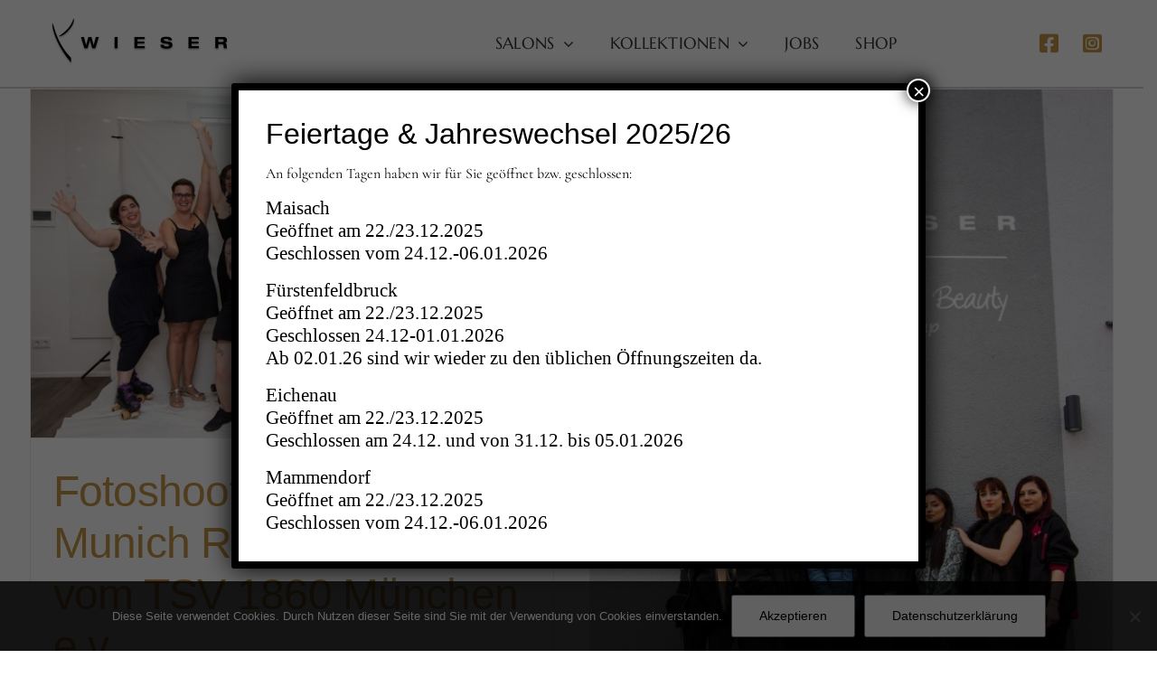

--- FILE ---
content_type: text/css
request_url: https://www.haarstudio-wieser.de/wp-content/themes/Avada-Child-Theme/style.css?ver=6.9
body_size: 30819
content:
/*
Theme Name: Haarstudio Wieser by WWS
Description: Child theme for Avada theme
Author: ThemeFusion
Author URI: https://theme-fusion.com
Template: Avada
Version: 1.0.0
Text Domain:  Avada

/* marcellus-regular - latin */
@font-face {
    font-display: swap; /* Check https://developer.mozilla.org/en-US/docs/Web/CSS/@font-face/font-display for other options. */
    font-family: Marcellus;
    font-style: normal;
    font-weight: 400;
    src: url('/wp-content/themes/Avada-Child-Theme/fonts/marcellus-v13-latin-regular.eot'); /* IE9 Compat Modes */
    src: url('/wp-content/themes/Avada-Child-Theme/fonts/marcellus-v13-latin-regular.eot?#iefix') format('embedded-opentype'), /* IE6-IE8 */ url('/wp-content/themes/Avada-Child-Theme/fonts/marcellus-v13-latin-regular.woff2') format('woff2'), /* Chrome 36+, Opera 23+, Firefox 39+, Safari 12+, iOS 10+ */ url('/wp-content/themes/Avada-Child-Theme/fonts/marcellus-v13-latin-regular.woff') format('woff'), /* Chrome 5+, Firefox 3.6+, IE 9+, Safari 5.1+, iOS 5+ */ url('/wp-content/themes/Avada-Child-Theme/fonts/marcellus-v13-latin-regular.ttf') format('truetype'), /* Chrome 4+, Firefox 3.5+, IE 9+, Safari 3.1+, iOS 4.2+, Android Browser 2.2+ */ url('/wp-content/themes/Avada-Child-Theme/fonts/marcellus-v13-latin-regular.svg#Marcellus') format('svg'); /* Legacy iOS */
}

/* cormorant-regular - latin */
@font-face {
    font-display: swap; /* Check https://developer.mozilla.org/en-US/docs/Web/CSS/@font-face/font-display for other options. */
    font-family: Cormorant;
    font-style: normal;
    font-weight: 400;
    src: url('/wp-content/themes/Avada-Child-Theme/fonts/cormorant-v21-latin-regular.eot'); /* IE9 Compat Modes */
    src: url('/wp-content/themes/Avada-Child-Theme/fonts/cormorant-v21-latin-regular.eot?#iefix') format('embedded-opentype'), /* IE6-IE8 */ url('/wp-content/themes/Avada-Child-Theme/fonts/cormorant-v21-latin-regular.woff2') format('woff2'), /* Chrome 36+, Opera 23+, Firefox 39+, Safari 12+, iOS 10+ */ url('/wp-content/themes/Avada-Child-Theme/fonts/cormorant-v21-latin-regular.woff') format('woff'), /* Chrome 5+, Firefox 3.6+, IE 9+, Safari 5.1+, iOS 5+ */ url('/wp-content/themes/Avada-Child-Theme/fonts/cormorant-v21-latin-regular.ttf') format('truetype'), /* Chrome 4+, Firefox 3.5+, IE 9+, Safari 3.1+, iOS 4.2+, Android Browser 2.2+ */ url('/wp-content/themes/Avada-Child-Theme/fonts/cormorant-v21-latin-regular.svg#Cormorant') format('svg'); /* Legacy iOS */
}

/* cormorant-700 - latin */
@font-face {
    font-display: swap; /* Check https://developer.mozilla.org/en-US/docs/Web/CSS/@font-face/font-display for other options. */
    font-family: Cormorant;
    font-style: normal;
    font-weight: 700;
    src: url('/wp-content/themes/Avada-Child-Theme/fonts/cormorant-v21-latin-700.eot'); /* IE9 Compat Modes */
    src: url('/wp-content/themes/Avada-Child-Theme/fonts/cormorant-v21-latin-700.eot?#iefix') format('embedded-opentype'), /* IE6-IE8 */ url('/wp-content/themes/Avada-Child-Theme/fonts/cormorant-v21-latin-700.woff2') format('woff2'), /* Chrome 36+, Opera 23+, Firefox 39+, Safari 12+, iOS 10+ */ url('/wp-content/themes/Avada-Child-Theme/fonts/cormorant-v21-latin-700.woff') format('woff'), /* Chrome 5+, Firefox 3.6+, IE 9+, Safari 5.1+, iOS 5+ */ url('/wp-content/themes/Avada-Child-Theme/fonts/cormorant-v21-latin-700.ttf') format('truetype'), /* Chrome 4+, Firefox 3.5+, IE 9+, Safari 3.1+, iOS 4.2+, Android Browser 2.2+ */ url('/wp-content/themes/Avada-Child-Theme/fonts/cormorant-v21-latin-700.svg#Cormorant') format('svg'); /* Legacy iOS */
}


/**************************************************************************** */
/*  Variables by WWS */
/* ******************************************************************************* */
:root {
    --heading-s: clamp(1.4rem, 0.455vw + 1.255rem, 1.8rem);
    --heading-m: clamp(1.8rem, 1.136vw + 1.436rem, 2.8rem);
    --heading-ml: clamp(2rem, 1.136vw + 2.436rem, 3.8rem);
    --heading-l: clamp(2.8rem, 2.273vw + 2.073rem, 4.8rem);
    --text-m: clamp(1.6rem, 0.455vw + 1.455rem, 2rem);
    --heading-font: Marcellus;
    --body-font: Cormorant;
    --action-color: #C69749;
    --base-color: #1A1831;
    --bg-day-close: #D9D9D9;
    --bg-section: #F2F2F2;


}

/* ******************************************************************************* */
/*  Fonts by WWS */
/* ******************************************************************************* */
html {
    font-size: 62.5%;
}

#main {
    padding-top: 0 !important;
}


body a {
    color: var(--action-color);
}

* p {
    font-family: Cormorant;
}


.old-content {
    display: none;
}

.single-salon--image-container, .fusion-fullwidth.fullwidth-box.fusion-builder-row-9.fusion-flex-container.has-pattern-background.has-mask-background.single-salon--image-container.nonhundred-percent-fullwidth.non-hundred-percent-height-scrolling {
    display: none;
}

/* ******************************************************************************* */
/*  Header by WWS */
/* ******************************************************************************* */
#menu-hauptmenue {
    font-family: var(--heading-font) !important;
    font-size: var(--heading-s);
}

body .awb-menu.collapse-enabled a {
    font-family: var(--heading-font) !important;
    color: var(--base-color);
}

/* ******************************************************************************* */
/*  Footer by WWS */
/* ******************************************************************************* */
body .fusion-fullwidth {
    font-family: var(--body-font);
    font-size: var(--text-s) !important;
    color: var(--base-color);
}

body .fusion-content-boxes .heading .content-box-heading {
    font-family: var(--body-font);
    font-size: var(--text-m) !important;
    color: var(--base-color);
}

body ul.footer--table-days {
    list-style-type: none !important;
    font-family: var(--body-font);
    font-size: var(--text-m) !important;
    color: var(--base-color);
    padding-left: 0px;
}

body .content-container > a {
    color: var(--base-color);
}

body .content-container > a:hover {
    color: var(--action-color);
}

body .footer--location-title > h3 {
    font-family: var(--heading-font) !important;
    font-size: var(--heading-s);
    color: var(--base-color) !important;
}

#wrapper > div.fusion-tb-footer.fusion-footer > div > footer > div {
    display: flex;
    flex-flow: row wrap;
    align-items: baseline;
    max-width: 1200px !important;

}

/*LEGALS*/
body #wrapper > div.fusion-tb-footer.fusion-footer > div > div > div > div > div {
    color: #fff;
    padding: 0px;
    margin: 0 !important;
}

body #menu-footer-pages-menu-04-legal, .fusion-title-heading title-heading-left {
    font-family: var(--heading-font) !important;
    font-size: var(--heading-s);
    color: #fff !important;
}

body > #menu-footer-pages-menu-04-legal > li > a {
    font-family: var(--heading-font);
    font-size: var(--heading-s);
    color: #fff !important;
}

body #menu-footer-pages-menu-04-legal > li > a:hover {
    color: var(--action-color) !important;
}

body #menu-footer-pages-menu-04-legal > li:first-child {
    padding-right: 1.8rem;
}


body #wrapper > div.fusion-tb-footer.fusion-footer > div > div > div > div, #wrapper > div.fusion-tb-footer.fusion-footer > div > div > div {
    max-width: 1200px !important;
}

#wrapper > div.fusion-tb-footer.fusion-footer > div > div > div > div > div > div > p {
    margin: 0;
}


@media (300px <= width <= 1024px) {
    body .footer--legals-wrapper {
        width: 100%;
    }

    body .footer--card-wrapper > div {
        padding-right: 1rem;
    }
}

@media (640px <= width <= 1024px) {
    body .footer--card-wrapper {
        width: 50%;
    }

    body .footer--content-wrapper {
        width: 100%;
    }
}

@media (300px <= width <= 640px) {
    #post-2102 > div > section > div > div > div {
        margin: 0 auto;
        padding: 0;
    }

    #post-2102 > div > section {
        padding-top: 7rem;
        padding-bottom: 7rem;
    }

    #post-2102 > div > div.fusion-fullwidth.fullwidth-box.fusion-builder-row-4.fusion-flex-container.has-pattern-background.has-mask-background.nonhundred-percent-fullwidth.non-hundred-percent-height-scrolling > div {
        gap: 7rem;
    }

    #post-2102 > div > div.fusion-fullwidth.fullwidth-box.fusion-builder-row-4.fusion-flex-container.has-pattern-background.has-mask-background.nonhundred-percent-fullwidth.non-hundred-percent-height-scrolling, #post-2102 > div > div.fusion-fullwidth.fullwidth-box.fusion-builder-row-9.fusion-flex-container.has-pattern-background.has-mask-background.nonhundred-percent-fullwidth.non-hundred-percent-height-scrolling {
        padding: 3rem 0rem;
    }

    #post-2102 > div > div.fusion-fullwidth.fullwidth-box.fusion-builder-row-5.fusion-flex-container.has-pattern-background.has-mask-background.nonhundred-percent-fullwidth.non-hundred-percent-height-scrolling > div > div.fusion-layout-column.fusion_builder_column.fusion-builder-column-11.fusion_builder_column_1_1.\31 _1.fusion-flex-column > div > div > section > article > div.fusion-flexslider.fusion-flexslider-loading.flexslider.flexslider-hover-type-zoomin > ul > li > a > img {
        height: 300px !important;
    }
}

@media (360px <= width <= 1200px) {
    #wrapper > div.fusion-tb-footer.fusion-footer > div > footer > div, body #wrapper > div.fusion-tb-footer.fusion-footer > div > div > div > div, #wrapper > div.fusion-tb-footer.fusion-footer > div > div > div {
        max-width: 100% !important;
    }

    #wrapper > div.fusion-tb-footer.fusion-footer > div > div > div > div > div {
        justify-content: center;
    }
}

@media (360px <= width <= 1200px) {
    #wrapper > div.fusion-tb-footer.fusion-footer > div > footer > div > div.fusion-layout-column.fusion_builder_column.fusion-builder-column-6.fusion_builder_column_1_4.\31 _4.fusion-flex-column > div,
    #wrapper > div.fusion-tb-footer.fusion-footer > div > footer > div > div.fusion-layout-column.fusion_builder_column.fusion-builder-column-7.fusion_builder_column_1_4.\31 _4.fusion-flex-column > div,
    #wrapper > div.fusion-tb-footer.fusion-footer > div > footer > div > div.fusion-layout-column.fusion_builder_column.fusion-builder-column-8.fusion_builder_column_1_4.\31 _4.fusion-flex-column > div,
    #wrapper > div.fusion-tb-footer.fusion-footer > div > footer > div > div.fusion-layout-column.fusion_builder_column.fusion-builder-column-9.fusion_builder_column_1_4.\31 _4.fusion-flex-column > div {
        padding: 0 !important;
    }

    #wrapper > div.fusion-tb-footer.fusion-footer > div > footer > div > div.fusion-layout-column.fusion_builder_column.fusion-builder-column-6.fusion_builder_column_1_4.\31 _4.fusion-flex-column,
    #wrapper > div.fusion-tb-footer.fusion-footer > div > footer > div > div.fusion-layout-column.fusion_builder_column.fusion-builder-column-7.fusion_builder_column_1_4.\31 _4.fusion-flex-column,
    #wrapper > div.fusion-tb-footer.fusion-footer > div > footer > div > div.fusion-layout-column.fusion_builder_column.fusion-builder-column-8.fusion_builder_column_1_4.\31 _4.fusion-flex-column,
    #wrapper > div.fusion-tb-footer.fusion-footer > div > footer > div > div.fusion-layout-column.fusion_builder_column.fusion-builder-column-9.fusion_builder_column_1_4.\31 _4.fusion-flex-column {
        width: 40%;
    }
}

@media (640px <= width <= 1226px) {
    /*header-menu layout*/
    body #wrapper > div.fusion-tb-header > header > div > div.fusion-layout-column.fusion_builder_column.fusion-builder-column-2.fusion_builder_column_1_6.\31 _6.fusion-flex-column.fusion-flex-align-self-center.fusion-no-small-visibility > div, #menu-hauptmenue {
        justify-content: center !important;
    }
}

/* ******************************************************************************* */
/*  Home by WWS */
/* ******************************************************************************* */
.post-content p {
    margin-bottom: 0 !important;
}

body #text--heading-main {
    margin: 0 !important;
}

body #text--heading-main > h1 {
    font-family: var(--heading-font);
    font-size: var(--heading-l) !important;
    color: var(--action-color) !important;
    text-transform: uppercase;
    text-align: center;

}

body .text--action-heading {
    font-family: var(--body-font);
    font-size: var(--heading-m) !important;
    color: var(--base-color) !important;
    text-align: center;
}

#text--heading-main > h2 {
    font-family: var(--heading-font);
    font-size: var(--heading-ml) !important;
    color: var(--action-color) !important;
    text-transform: uppercase;
    text-align: center;
    margin-bottom: 0 !important;
}

body .main-text---who-we-are {
    font-family: var(--body-font);
    font-size: var(--heading-m) !important;
    font-weight: normal;
    color: var(--base-color) !important;
    text-align: center;
}

body #post-2102 > div > section > div > div > div > div.fusion-text.fusion-text-2.main-text---who-we-are > p {
    padding-left: 15%;
    padding-right: 15%;
}

body #post-2102 > div > section > div > div > div > div.fusion-title.title.fusion-title-2.fusion-sep-none.fusion-title-center.fusion-title-text.fusion-title-size-three.main--text-action > h3 {
    font-family: var(--body-font) !important;
    font-size: var(--heading-m) !important;
    font-weight: 700 !important;
    color: var(--base-color) !important;
    text-align: center !important;
    padding-top: 4rem;
}

body #post-2102 > div > div.fusion-fullwidth.fullwidth-box.fusion-builder-row-5.fusion-flex-container.has-pattern-background.has-mask-background.nonhundred-percent-fullwidth.non-hundred-percent-height-scrolling > div > div.fusion-layout-column.fusion_builder_column.fusion-builder-column-12.fusion_builder_column_1_1.\31 _1.fusion-flex-column > div > div > a:hover {
    background-color: var(--action-color);
}

#post-2102 > div > div.fusion-fullwidth.fullwidth-box.fusion-builder-row-5.fusion-flex-container.has-pattern-background.has-mask-background.nonhundred-percent-fullwidth.non-hundred-percent-height-scrolling > div > div.fusion-layout-column.fusion_builder_column.fusion-builder-column-11.fusion_builder_column_1_1.\31 _1.fusion-flex-column > div > div > section > article > div.fusion-flexslider.fusion-flexslider-loading.flexslider.flexslider-hover-type-zoomin > ul > li > a > img {
    height: 500px;
    aspect-ratio: 1/1;
}

#post-2102 > div > div.fusion-fullwidth.fullwidth-box.fusion-builder-row-5.fusion-flex-container.has-pattern-background.has-mask-background.nonhundred-percent-fullwidth.non-hundred-percent-height-scrolling > div > div.fusion-layout-column.fusion_builder_column.fusion-builder-column-11.fusion_builder_column_1_1.\31 _1.fusion-flex-column > div > div > section > article > div.recent-posts-content {
    padding: 1rem 2rem;
    background-color: var(--action-color);
    display: flex;
    justify-content: center;
    align-items: center;
    color: #ffffff !important;
    text-align: center;
}

body #post-2102 > div > div.fusion-fullwidth.fullwidth-box.fusion-builder-row-5.fusion-flex-container.has-pattern-background.has-mask-background.nonhundred-percent-fullwidth.non-hundred-percent-height-scrolling > div > div.fusion-layout-column.fusion_builder_column.fusion-builder-column-11.fusion_builder_column_1_1.\31 _1.fusion-flex-column > div > div > section > article > div.recent-posts-content > h4 > a {
    color: #ffffff !important;
    text-transform: capitalize;
}

#post-2102 > div > div.fusion-fullwidth.fullwidth-box.fusion-builder-row-4.fusion-flex-container.has-pattern-background.has-mask-background.nonhundred-percent-fullwidth.non-hundred-percent-height-scrolling > div > div.fusion-layout-column.fusion_builder_column.fusion-builder-column-6.fusion-flex-column.fusion-column-inner-bg-wrapper.fusion-animated > span,
#post-2102 > div > div.fusion-fullwidth.fullwidth-box.fusion-builder-row-4.fusion-flex-container.has-pattern-background.has-mask-background.nonhundred-percent-fullwidth.non-hundred-percent-height-scrolling > div > div.fusion-layout-column.fusion_builder_column.fusion-builder-column-7.fusion-flex-column.fusion-column-inner-bg-wrapper.fusion-animated > span,
#post-2102 > div > div.fusion-fullwidth.fullwidth-box.fusion-builder-row-4.fusion-flex-container.has-pattern-background.has-mask-background.nonhundred-percent-fullwidth.non-hundred-percent-height-scrolling > div > div.fusion-layout-column.fusion_builder_column.fusion-builder-column-8.fusion-flex-column.fusion-column-inner-bg-wrapper.fusion-animated > span,
#post-2102 > div > div.fusion-fullwidth.fullwidth-box.fusion-builder-row-4.fusion-flex-container.has-pattern-background.has-mask-background.nonhundred-percent-fullwidth.non-hundred-percent-height-scrolling > div > div.fusion-layout-column.fusion_builder_column.fusion-builder-column-9.fusion-flex-column.fusion-column-inner-bg-wrapper.fusion-animated > span {
    margin: 0;
}

#post-2102 > div > div.fusion-fullwidth.fullwidth-box.fusion-builder-row-4.fusion-flex-container.has-pattern-background.has-mask-background.nonhundred-percent-fullwidth.non-hundred-percent-height-scrolling > div > div.fusion-layout-column.fusion_builder_column.fusion-builder-column-6.fusion-flex-column.fusion-column-inner-bg-wrapper.fusion-animated > div,
#post-2102 > div > div.fusion-fullwidth.fullwidth-box.fusion-builder-row-4.fusion-flex-container.has-pattern-background.has-mask-background.nonhundred-percent-fullwidth.non-hundred-percent-height-scrolling > div > div.fusion-layout-column.fusion_builder_column.fusion-builder-column-7.fusion-flex-column.fusion-column-inner-bg-wrapper.fusion-animated > div,
#post-2102 > div > div.fusion-fullwidth.fullwidth-box.fusion-builder-row-4.fusion-flex-container.has-pattern-background.has-mask-background.nonhundred-percent-fullwidth.non-hundred-percent-height-scrolling > div > div.fusion-layout-column.fusion_builder_column.fusion-builder-column-8.fusion-flex-column.fusion-column-inner-bg-wrapper.fusion-animated > div,
#post-2102 > div > div.fusion-fullwidth.fullwidth-box.fusion-builder-row-4.fusion-flex-container.has-pattern-background.has-mask-background.nonhundred-percent-fullwidth.non-hundred-percent-height-scrolling > div > div.fusion-layout-column.fusion_builder_column.fusion-builder-column-9.fusion-flex-column.fusion-column-inner-bg-wrapper.fusion-animated > div,
#post-2102 > div > div.fusion-fullwidth.fullwidth-box.fusion-builder-row-4.fusion-flex-container.has-pattern-background.has-mask-background.nonhundred-percent-fullwidth.non-hundred-percent-height-scrolling > div > div.fusion-layout-column.fusion_builder_column.fusion-builder-column-16.fusion-flex-column.fusion-column-inner-bg-wrapper.fusion-animated > div,
#post-2102 > div > div.fusion-fullwidth.fullwidth-box.fusion-builder-row-4.fusion-flex-container.has-pattern-background.has-mask-background.nonhundred-percent-fullwidth.non-hundred-percent-height-scrolling > div > div.fusion-layout-column.fusion_builder_column.fusion-builder-column-17.fusion-flex-column.fusion-column-inner-bg-wrapper.fusion-animated > div,
#post-2102 > div > div.fusion-fullwidth.fullwidth-box.fusion-builder-row-4.fusion-flex-container.has-pattern-background.has-mask-background.nonhundred-percent-fullwidth.non-hundred-percent-height-scrolling > div > div.fusion-layout-column.fusion_builder_column.fusion-builder-column-18.fusion-flex-column.fusion-column-inner-bg-wrapper.fusion-animated > div,
#post-2102 > div > div.fusion-fullwidth.fullwidth-box.fusion-builder-row-4.fusion-flex-container.has-pattern-background.has-mask-background.nonhundred-percent-fullwidth.non-hundred-percent-height-scrolling > div > div.fusion-layout-column.fusion_builder_column.fusion-builder-column-19.fusion-flex-column.fusion-column-inner-bg-wrapper.fusion-animated > div {
    padding: 0 !important;
    position: absolute;
    margin: 0 auto;
    top: -80px;
}

#post-2102 > div > div.fusion-fullwidth.fullwidth-box.fusion-builder-row-9.fusion-flex-container.has-pattern-background.has-mask-background.nonhundred-percent-fullwidth.non-hundred-percent-height-scrolling > div > div.fusion-layout-column.fusion_builder_column.fusion-builder-column-16.fusion-flex-column.fusion-column-inner-bg-wrapper.fusion-animated > div,
#post-2102 > div > div.fusion-fullwidth.fullwidth-box.fusion-builder-row-9.fusion-flex-container.has-pattern-background.has-mask-background.nonhundred-percent-fullwidth.non-hundred-percent-height-scrolling > div > div.fusion-layout-column.fusion_builder_column.fusion-builder-column-17.fusion-flex-column.fusion-column-inner-bg-wrapper.fusion-animated > div,
#post-2102 > div > div.fusion-fullwidth.fullwidth-box.fusion-builder-row-9.fusion-flex-container.has-pattern-background.has-mask-background.nonhundred-percent-fullwidth.non-hundred-percent-height-scrolling > div > div.fusion-layout-column.fusion_builder_column.fusion-builder-column-18.fusion-flex-column.fusion-column-inner-bg-wrapper.fusion-animated > div,
#post-2102 > div > div.fusion-fullwidth.fullwidth-box.fusion-builder-row-9.fusion-flex-container.has-pattern-background.has-mask-background.nonhundred-percent-fullwidth.non-hundred-percent-height-scrolling > div > div.fusion-layout-column.fusion_builder_column.fusion-builder-column-19.fusion-flex-column.fusion-column-inner-bg-wrapper.fusion-animated > div {
    padding: 0 !important;
    position: absolute;
    margin: 0 auto;
    top: -80px


}

#post-2102 > div > div.fusion-fullwidth.fullwidth-box.fusion-builder-row-4.fusion-flex-container.has-pattern-background.has-mask-background.nonhundred-percent-fullwidth.non-hundred-percent-height-scrolling > div > div.fusion-layout-column.fusion_builder_column.fusion-builder-column-6.fusion-flex-column.fusion-column-inner-bg-wrapper.fusion-animated,
#post-2102 > div > div.fusion-fullwidth.fullwidth-box.fusion-builder-row-4.fusion-flex-container.has-pattern-background.has-mask-background.nonhundred-percent-fullwidth.non-hundred-percent-height-scrolling > div > div.fusion-layout-column.fusion_builder_column.fusion-builder-column-7.fusion-flex-column.fusion-column-inner-bg-wrapper.fusion-animated,
#post-2102 > div > div.fusion-fullwidth.fullwidth-box.fusion-builder-row-4.fusion-flex-container.has-pattern-background.has-mask-background.nonhundred-percent-fullwidth.non-hundred-percent-height-scrolling > div > div.fusion-layout-column.fusion_builder_column.fusion-builder-column-8.fusion-flex-column.fusion-column-inner-bg-wrapper.fusion-animated,
#post-2102 > div > div.fusion-fullwidth.fullwidth-box.fusion-builder-row-4.fusion-flex-container.has-pattern-background.has-mask-background.nonhundred-percent-fullwidth.non-hundred-percent-height-scrolling > div > div.fusion-layout-column.fusion_builder_column.fusion-builder-column-9.fusion-flex-column.fusion-column-inner-bg-wrapper.fusion-animated,
#post-2102 > div > div.fusion-fullwidth.fullwidth-box.fusion-builder-row-9.fusion-flex-container.has-pattern-background.has-mask-background.nonhundred-percent-fullwidth.non-hundred-percent-height-scrolling > div > div.fusion-layout-column.fusion_builder_column.fusion-builder-column-16.fusion-flex-column.fusion-column-inner-bg-wrapper.fusion-animated,
#post-2102 > div > div.fusion-fullwidth.fullwidth-box.fusion-builder-row-9.fusion-flex-container.has-pattern-background.has-mask-background.nonhundred-percent-fullwidth.non-hundred-percent-height-scrolling > div > div.fusion-layout-column.fusion_builder_column.fusion-builder-column-17.fusion-flex-column.fusion-column-inner-bg-wrapper.fusion-animated,
#post-2102 > div > div.fusion-fullwidth.fullwidth-box.fusion-builder-row-9.fusion-flex-container.has-pattern-background.has-mask-background.nonhundred-percent-fullwidth.non-hundred-percent-height-scrolling > div > div.fusion-layout-column.fusion_builder_column.fusion-builder-column-18.fusion-flex-column.fusion-column-inner-bg-wrapper.fusion-animated,
#post-2102 > div > div.fusion-fullwidth.fullwidth-box.fusion-builder-row-9.fusion-flex-container.has-pattern-background.has-mask-background.nonhundred-percent-fullwidth.non-hundred-percent-height-scrolling > div > div.fusion-layout-column.fusion_builder_column.fusion-builder-column-19.fusion-flex-column.fusion-column-inner-bg-wrapper.fusion-animated {
    width: 26rem;
    height: 26.3rem;
    position: relative;
}

#post-2102 > div > div.fusion-fullwidth.fullwidth-box.fusion-builder-row-4.fusion-flex-container.has-pattern-background.has-mask-background.nonhundred-percent-fullwidth.non-hundred-percent-height-scrolling > div > div.fusion-layout-column.fusion_builder_column.fusion-builder-column-6.fusion-flex-column.fusion-column-inner-bg-wrapper.fusion-animated > div > div > div > div > div,
#post-2102 > div > div.fusion-fullwidth.fullwidth-box.fusion-builder-row-4.fusion-flex-container.has-pattern-background.has-mask-background.nonhundred-percent-fullwidth.non-hundred-percent-height-scrolling > div > div.fusion-layout-column.fusion_builder_column.fusion-builder-column-7.fusion-flex-column.fusion-column-inner-bg-wrapper.fusion-animated > div > div > div > div > div,
#post-2102 > div > div.fusion-fullwidth.fullwidth-box.fusion-builder-row-4.fusion-flex-container.has-pattern-background.has-mask-background.nonhundred-percent-fullwidth.non-hundred-percent-height-scrolling > div > div.fusion-layout-column.fusion_builder_column.fusion-builder-column-8.fusion-flex-column.fusion-column-inner-bg-wrapper.fusion-animated > div > div > div > div > div,
#post-2102 > div > div.fusion-fullwidth.fullwidth-box.fusion-builder-row-4.fusion-flex-container.has-pattern-background.has-mask-background.nonhundred-percent-fullwidth.non-hundred-percent-height-scrolling > div > div.fusion-layout-column.fusion_builder_column.fusion-builder-column-9.fusion-flex-column.fusion-column-inner-bg-wrapper.fusion-animated > div > div > div > div > div {
    color: #ffffff;
    font-family: var(--body-font) !important;
    background-color: var(--base-color);
    margin-top: 0 !important;
    padding: 1rem 2rem;
}

#post-2102 > div > div.fusion-fullwidth.fullwidth-box.fusion-builder-row-4.fusion-flex-container.has-pattern-background.has-mask-background.nonhundred-percent-fullwidth.non-hundred-percent-height-scrolling > div > div.fusion-layout-column.fusion_builder_column.fusion-builder-column-6.fusion-flex-column.fusion-column-inner-bg-wrapper.fusion-animated > div > div > div > div > div > p * {
    margin-bottom: 0 !important;
}

.name--location-home {
    font-family: var(--heading-font);
    font-size: var(--heading-s);
    text-transform: uppercase;

}

.map-wrapper {
    border-bottom: 3px solid var(--base-color);
}

/* ******************************************************************************* */
/*  Single Salon by WWS */
/* ******************************************************************************* */
.days-wrapper {
    text-align: center;

}

.text-list--day {
    background-color: var(--base-color);
}

body div.fusion-text.text-list--day > h5 {
    color: #ffffff !important;
    display: block;
    text-align: center;
    font-family: var(--heading-font) !important;
    font-size: var(--heading-s);
}


body div.fusion-text.text-list--day--close {
    background-color: var(--bg-day-close);
}

body div.fusion-text.text-list--day--close > h5 {
    font-family: var(--heading-font) !important;
    font-size: var(--heading-s);
    color: rgba(26, 24, 49, 0.5) !important;
}

body div.fusion-text.text-list--day--times--close > p {
    color: rgba(26, 24, 49, 0.5) !important;
    font-size: var(--text-m);
    padding-top: 1em;
}


.fusion-checklist .circle-yes, ul.fusion-checklist .circle-yes, #post-10 > div > div.fusion-fullwidth.fullwidth-box.fusion-builder-row-7.nonhundred-percent-fullwidth.non-hundred-percent-height-scrolling > div > div > div > ul > li > span {
    display: none !important;
}

#post-10 > div > div.fusion-fullwidth.fullwidth-box.fusion-builder-row-7.nonhundred-percent-fullwidth.non-hundred-percent-height-scrolling > div > div > div > ul > li > div {
    display: flex;
    flex-flow: row wrap;
    justify-content: left;
    align-items: center;
}

body div.fusion-text.text-list--day--times > p {
    font-family: var(--body-font);
    font-size: var(--text-m);
    color: var(--base-color);
    text-align: center;
    padding-top: 1.5rem;
}


.fusion-li-item-content > p {
    color: var(--base-color) !important;
    font-family: var(--heading-font) !important;
    font-size: var(--heading-s);
    padding-top: 2rem;
    display: flex;

}

.fusion-li-item-content > p:before {
    content: url("https://www.haarstudio-wieser.de/wp-content/themes/Avada-Child-Theme/assets/check-circle.svg");
    max-width: 26px;
    max-height: 26px;
    padding-right: 15px;
}

.person-shortcode-image-wrapper.imageframe-liftup > div > img {
    aspect-ratio: 2 / 3;
    object-fit: cover;
    width: 100%;
}

.person-desc {
    background-color: rgba(26, 24, 49, 0.3) !important;
    padding: 20px 40px;
    margin-top: 0;
    position: absolute;
    width: 100%;
    z-index: 5;
    bottom: 0;
}

.person-author-wrapper > span {
    color: #fff !important;
    font-family: var(--heading-font);
    font-size: var(--text-m);
}


/*Price list*/
body table.blueTable > tbody > td {
    color: var(--base-color) !important;
    font-size: var(--heading-s) !important;
}

body .menu-item-title, .menu-item-price-top {
    font-family: var(--body-font);
    font-size: var(--text-m);
    color: var(--base-color);
}

body h4.fusion-tab-heading {
    font-family: var(--heading-font) !important;
    font-size: var(--heading-s) !important;
    color: var(--base-color);
}

body h4.fusion-tab-heading > i {
    display: none;
}

/* ******************************************************************************* */
/*  Archive posts  by WWS */
/* ******************************************************************************* */


body .pagination {
    justify-content: center;
    font-size: var(--heading-s) !important;
    font-family: var(--body-font) !important;
    color: var(--base-color);
}

body div.pagination a, div.pagination span {
    font-size: var(--heading-s) !important;
    font-family: var(--body-font) !important;
    color: var(--base-color);
    padding-top: 2rem;
    padding-bottom: 2rem;
}


/* ******************************************************************************* */
/*  Slider by WWS */
/* ******************************************************************************* */
#fusion-slider-147 > div > ul > li.slide-id-2395.flex-active-slide > div.background.background-image {
    background-position: 50% 35%;
}

#fusion-slider-147 > div > ul > li.slide-id-2106.flex-active-slide > div.background.background-image {
    background-position: 50% 10%;
}

#fusion-slider-147 > div > ul > li.slide-id-2394.flex-active-slide > div.background.background-image{
background-position: 50% 20%;
}

--- FILE ---
content_type: text/javascript
request_url: https://www.haarstudio-wieser.de/wp-content/plugins/advent-calendar-plugin/assets/js/web.js
body_size: 2530
content:
$(document).ready(function(){
    
    $(".openedbox").click(function(){
      $(this).addClass('magictime perspectiveLeft');
      $(this).parent(".innerc").addClass("inner_box");
      $(".dayid").val($(this).parent('div').attr('data'));
      setTimeout(function(){
        $(".promopopup").addClass('magictime swashIn');
        $(".promopopup").css("display","block");
        
           
    }, 500);
    });
    $(".openblankbox").click(function(){
      $(this).addClass("imgrumb");
      setTimeout(function(){
        $(".imgrumb").removeClass("imgrumb");
        $(".innerc").removeClass("inner_box");
    }, 2000);
    });
    $(document).find(".promoclose").on('click',function(){
         $(".promopopup").css("display","none");
         $(".magictime").removeClass('perspectiveLeft');
         $(".innerc").removeClass("inner_box");
        
    });
    $(document).find(".promosucessclose").on('click',function(){
        $(".promopopup").css("display","none");
        $(".promoboxsucess").css("display","none");
        $(".promobox").css("display","block");
        $(".magictime").removeClass('perspectiveLeft');
		$(".innerc").removeClass("inner_box");
   });
     
    $('#ac-userform').submit(function(e){       
        var rule=0;
        if($('#meiner').prop("checked") == true){
             rule=1;
        }
        $(".ac_error").remove();
            $.ajax({
              type:'POST',
              dataType: "text",
              data:{
                  'action': 'ac_form_data',
                  'name': $(".user_name").val(),
                  'email': $(".user_email").val(),
                  'dayid': $(".dayid").val(),
                  'terms' : '1',
                  'rule' : rule
                },
              url: $(".requesturl").val()+"/wp-admin/admin-ajax.php",
              success: function(data) {  
                var data = $.trim(data);
                if(data == 0 ){
                    $(".promcode_header").after('<div class="ac_error">Somthing Wrong!please tray again</div>');
                }
                if(data == 1){
                  $(".promcode_header").after('<div class="ac_error">Mit dieser Email wurde das Türchen bereits geöffnet.</div>');
                }
                else
                {   $(".promobox").css("display","none");
                    $(".promoboxsucess").css("display","block");
                    $(".promosucess").html('<div class="promocode_final">'+data+'</div>');
                }
              }
            });
        });
   
 });